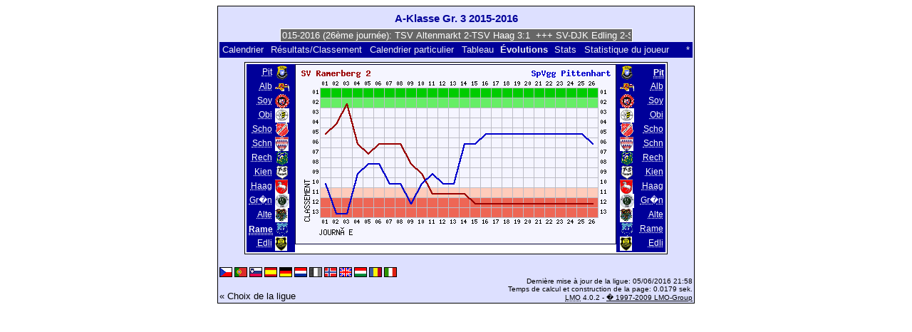

--- FILE ---
content_type: text/html; charset=UTF-8
request_url: https://klarakolumna.bplaced.net/lmo/lmo.php?action=graph&file=Aklassegr3%202016052016.l98&stat1=12&stat2=1&lmouserlang=Francais
body_size: 2869
content:
<!DOCTYPE HTML PUBLIC "-//W3C//DTD HTML 4.01 Transitional//EN"
					"http://www.w3.org/TR/html4/loose.dtd">
<html lang="de">
<head>
<title>A-Klasse Gr. 3 2015-2016</title>
<meta http-equiv="Content-Type" content="text/html; charset=utf-8">

  <link type='text/css' rel='stylesheet' href='https://klarakolumna.bplaced.net/lmo/lmo-style-nc.php'>
  <style type='text/css'>@import url('https://klarakolumna.bplaced.net/lmo/lmo-style.php');</style>
</head>
<body>
  <div align="center">
    <table class="lmoMain" cellspacing="0" cellpadding="0" border="0">
      <tr>
        <td colspan="2" align="center"><h1>A-Klasse Gr. 3 2015-2016</h1></td>
      </tr>
      <tr>
        <td colspan="2" align="center">  <div align="center">    <script type="text/javascript">  var msg1t5bc3=" +++ A-Klasse Gr. 3 2015-2016 (26ème journée): TSV Altenmarkt 2-TSV Haag 3:1  +++ SV-DJK Edling 2-SpVgg Pittenhart 4:1  +++ TV 1909 Obing-TSV Soyen 0:2  +++ SC 66 Rechtmehring-FC Gr�nthal 2 7:1  +++ TSV Schnaitsee-SV Albaching 2:1  +++ SV Schonstett-SV Ramerberg 2 4:1  +++  ";
  var laenget5bc3=msg1t5bc3.length;
  var timerIDt5bc3 = null;
  var timerRunningt5bc3 = false;
  var idt5bc3,pauset5bc3=0,positiont5bc3=0;
  function marqueet5bc3(){
    var i,k,msg=msg1t5bc3;
    k=(60/msg.length)+1;
    for(i=0;i<=k;i++) msg+=""+msg;
    document.t5bc3.marquee.value=msg.substring(positiont5bc3,positiont5bc3+120);
    if(positiont5bc3++==laenget5bc3) positiont5bc3=0;
    id=setTimeout("marqueet5bc3()",1000/10.1);
    }
  function actiont5bc3(){
    if(!pause) {
      clearTimeout(id);
      pause=1;
      }
    else{
      marquee();
      pause=0;
    }
  }
  if (laenget5bc3>0) {
    if (document.layers) {  //Bug in NN4 -> Keine Styles erlaubt
      document.write('<form name="t5bc3"><input type="text" name="marquee" SIZE="60" readonly><\/form>');
    }else{
      document.write('<form name="t5bc3" style="margin:0 auto;"><input style="background:#666;color:#fff;border:1px solid #fff;" type="text" name="marquee" SIZE="60" readonly><\/form>');
    }
    marqueet5bc3();
  }
    </script>

    <noscript>
    <marquee style='background:#666;color:#fff;width:60ex;border:1px solid #fff;'> +++ A-Klasse Gr. 3 2015-2016 (26ème journée): TSV Altenmarkt 2-TSV Haag 3:1  +++ SV-DJK Edling 2-SpVgg Pittenhart 4:1  +++ TV 1909 Obing-TSV Soyen 0:2  +++ SC 66 Rechtmehring-FC Gr�nthal 2 7:1  +++ TSV Schnaitsee-SV Albaching 2:1  +++ SV Schonstett-SV Ramerberg 2 4:1  +++  </marquee>
    </noscript>
  </div></td>
      </tr>
      <tr>
        <td class="lmoMenu" align="left"><a href='/lmo/lmo.php?file=Aklassegr3 2016052016.l98&amp;action=cal&amp;st=26' title='Montrer le calendrier de la ligue'>Calendrier</a>&nbsp;&nbsp;<a href='/lmo/lmo.php?file=Aklassegr3 2016052016.l98&amp;action=results' title='Montrer les résultas et le classement d&#39;une journée fixe'>Résultats/Classement</a>&nbsp;&nbsp;<a href='/lmo/lmo.php?file=Aklassegr3 2016052016.l98&amp;action=program' title='Montrer le calendrier particulier d&#39;une équipe'>Calendrier particulier</a>&nbsp;&nbsp;<a href='/lmo/lmo.php?file=Aklassegr3 2016052016.l98&amp;action=cross' title='Montrer tous les résultats sur une page'>Tableau</a>&nbsp;&nbsp;Évolutions&nbsp;&nbsp;<a href='/lmo/lmo.php?file=Aklassegr3 2016052016.l98&amp;action=stats&amp;stat1=12&amp;stat2=1' title='Montrer les statistiques'>Stats</a>&nbsp;&nbsp;<a href='/lmo/lmo.php?file=Aklassegr3 2016052016.l98&amp;action=spieler' title='Montrer les statistiques du joueur'>Statistique du joueur</a>&nbsp;&nbsp;&nbsp;&nbsp;<td class="lmoMenu" align="right"><a href='/lmo/lmo.php?file=Aklassegr3 2016052016.l98&amp;action=info' title='Infos sur ce script'>*</a></td>
      </tr>
      <tr>
        <td colspan="2" align="center">
<table class="lmoMiddle" cellspacing="0" cellpadding="0" border="0">
  <tr>
    <td valign="top" align="center">
      <table class="lmoMenu" cellspacing="0" cellpadding="0" border="0">        <tr>
          <td align="right">
            <abbr title="Montrer les évolutions SpVgg Pittenhart">
            	            <a href="/lmo/lmo.php?action=graph&amp;file=Aklassegr3 2016052016.l98&amp;stat1=1" >Pit</a>
            </abbr>
          </td>
          <td>&nbsp;<img src='https://klarakolumna.bplaced.net/lmo/img/teams/small/SpVgg%20Pittenhart.gif' width="20" height="20"  alt='' /> &nbsp;</td>
        </tr>        <tr>
          <td align="right">
            <abbr title="Montrer les évolutions SV Albaching">
            	            <a href="/lmo/lmo.php?action=graph&amp;file=Aklassegr3 2016052016.l98&amp;stat1=2" >Alb</a>
            </abbr>
          </td>
          <td>&nbsp;<img src='https://klarakolumna.bplaced.net/lmo/img/teams/small/SV%20Albaching.gif' width="20" height="20"  alt='' /> &nbsp;</td>
        </tr>        <tr>
          <td align="right">
            <abbr title="Montrer les évolutions TSV Soyen">
            	            <a href="/lmo/lmo.php?action=graph&amp;file=Aklassegr3 2016052016.l98&amp;stat1=3" >Soy</a>
            </abbr>
          </td>
          <td>&nbsp;<img src='https://klarakolumna.bplaced.net/lmo/img/teams/small/TSV%20Soyen.gif' width="20" height="20"  alt='' /> &nbsp;</td>
        </tr>        <tr>
          <td align="right">
            <abbr title="Montrer les évolutions TV 1909 Obing">
            	            <a href="/lmo/lmo.php?action=graph&amp;file=Aklassegr3 2016052016.l98&amp;stat1=4" >Obi</a>
            </abbr>
          </td>
          <td>&nbsp;<img src='https://klarakolumna.bplaced.net/lmo/img/teams/small/TV%201909%20Obing.gif' width="20" height="20"  alt='' /> &nbsp;</td>
        </tr>        <tr>
          <td align="right">
            <abbr title="Montrer les évolutions SV Schonstett">
            	            <a href="/lmo/lmo.php?action=graph&amp;file=Aklassegr3 2016052016.l98&amp;stat1=5" >Scho</a>
            </abbr>
          </td>
          <td>&nbsp;<img src='https://klarakolumna.bplaced.net/lmo/img/teams/small/SV%20Schonstett.gif' width="20" height="20"  alt='' /> &nbsp;</td>
        </tr>        <tr>
          <td align="right">
            <abbr title="Montrer les évolutions TSV Schnaitsee">
            	            <a href="/lmo/lmo.php?action=graph&amp;file=Aklassegr3 2016052016.l98&amp;stat1=6" >Schn</a>
            </abbr>
          </td>
          <td>&nbsp;<img src='https://klarakolumna.bplaced.net/lmo/img/teams/small/TSV%20Schnaitsee.gif' width="19" height="20"  alt='' /> &nbsp;</td>
        </tr>        <tr>
          <td align="right">
            <abbr title="Montrer les évolutions SC 66 Rechtmehring">
            	            <a href="/lmo/lmo.php?action=graph&amp;file=Aklassegr3 2016052016.l98&amp;stat1=7" >Rech</a>
            </abbr>
          </td>
          <td>&nbsp;<img src='https://klarakolumna.bplaced.net/lmo/img/teams/small/SC%2066%20Rechtmehring.gif' width="20" height="20"  alt='' /> &nbsp;</td>
        </tr>        <tr>
          <td align="right">
            <abbr title="Montrer les évolutions TuS Kienberg">
            	            <a href="/lmo/lmo.php?action=graph&amp;file=Aklassegr3 2016052016.l98&amp;stat1=8" >Kien</a>
            </abbr>
          </td>
          <td>&nbsp;<img src='https://klarakolumna.bplaced.net/lmo/img/teams/small/TuS%20Kienberg.gif' width="20" height="20"  alt='' /> &nbsp;</td>
        </tr>        <tr>
          <td align="right">
            <abbr title="Montrer les évolutions TSV Haag">
            	            <a href="/lmo/lmo.php?action=graph&amp;file=Aklassegr3 2016052016.l98&amp;stat1=9" >Haag</a>
            </abbr>
          </td>
          <td>&nbsp;<img src='https://klarakolumna.bplaced.net/lmo/img/teams/small/TSV%20Haag.gif' width="18" height="20"  alt='' /> &nbsp;</td>
        </tr>        <tr>
          <td align="right">
            <abbr title="Montrer les évolutions FC Gr�nthal 2">
            	            <a href="/lmo/lmo.php?action=graph&amp;file=Aklassegr3 2016052016.l98&amp;stat1=10" >Gr�n</a>
            </abbr>
          </td>
          <td>&nbsp;<img src='https://klarakolumna.bplaced.net/lmo/img/teams/small/FC%20Gr%FCnthal%202.jpg' width="20" height="20"  alt='' /> &nbsp;</td>
        </tr>        <tr>
          <td align="right">
            <abbr title="Montrer les évolutions TSV Altenmarkt 2">
            	            <a href="/lmo/lmo.php?action=graph&amp;file=Aklassegr3 2016052016.l98&amp;stat1=11" >Alte</a>
            </abbr>
          </td>
          <td>&nbsp;<img src='https://klarakolumna.bplaced.net/lmo/img/teams/small/TSV%20Altenmarkt%202.gif' width="18" height="20"  alt='' /> &nbsp;</td>
        </tr>        <tr>
          <td align="right">
            <abbr title="Montrer les évolutions SV Ramerberg 2">
            	Rame</abbr>
          </td>
          <td>&nbsp;<img src='https://klarakolumna.bplaced.net/lmo/img/teams/small/SV%20Ramerberg%202.gif' width="20" height="20"  alt='' /> &nbsp;</td>
        </tr>        <tr>
          <td align="right">
            <abbr title="Montrer les évolutions SV-DJK Edling 2">
            	            <a href="/lmo/lmo.php?action=graph&amp;file=Aklassegr3 2016052016.l98&amp;stat1=13" >Edli</a>
            </abbr>
          </td>
          <td>&nbsp;<img src='https://klarakolumna.bplaced.net/lmo/img/teams/small/SV-DJK%20Edling%202.gif' width="17" height="20"  alt='' /> &nbsp;</td>
        </tr>      </table>
    </td>
    <td valign="top" align="center">
      <table class="lmoInner" cellspacing="0" cellpadding="0" border="0">        <tr>
          <td align="center"><img src="https://klarakolumna.bplaced.net/lmo/lmo-paintgraph.php?pganz=2&amp;pgteam1=SV%20Ramerberg%202&amp;pgteam2=SpVgg%20Pittenhart&amp;pgteams=13&amp;pgst=26&amp;pgch=1&amp;pgcl=1&amp;pgck=0&amp;pguc=0&amp;pgar=1&amp;pgab=2&amp;pgplatz1=5,4,2,6,7,6,6,6,8,9,11,11,11,11,12,12,12,12,12,12,12,12,12,12,12,12,0&amp;pgplatz2=10,13,13,9,8,8,10,10,12,10,9,10,10,6,6,5,5,5,5,5,5,5,5,5,5,6,0" border="0" alt="Évolutions" /></td>
        </tr>

  </table></td>
    <td valign="top" align="center">
      <table class="lmoMenu" cellspacing="0" cellpadding="0" border="0">        <tr>
          <td>&nbsp;<img src='https://klarakolumna.bplaced.net/lmo/img/teams/small/SpVgg%20Pittenhart.gif' width="20" height="20"  alt='' /> &nbsp;</td>
          <td align="right">
            <abbr title="Montrer les évolutions SpVgg Pittenhart">Pit</abbr>
          </td>
        </tr>        <tr>
          <td>&nbsp;<img src='https://klarakolumna.bplaced.net/lmo/img/teams/small/SV%20Albaching.gif' width="20" height="20"  alt='' /> &nbsp;</td>
          <td align="right">
            <abbr title="Montrer les évolutions SV Albaching">            <a href="/lmo/lmo.php?action=graph&amp;file=Aklassegr3 2016052016.l98&amp;stat1=12&amp;stat2=2" >Alb</a></abbr>
          </td>
        </tr>        <tr>
          <td>&nbsp;<img src='https://klarakolumna.bplaced.net/lmo/img/teams/small/TSV%20Soyen.gif' width="20" height="20"  alt='' /> &nbsp;</td>
          <td align="right">
            <abbr title="Montrer les évolutions TSV Soyen">            <a href="/lmo/lmo.php?action=graph&amp;file=Aklassegr3 2016052016.l98&amp;stat1=12&amp;stat2=3" >Soy</a></abbr>
          </td>
        </tr>        <tr>
          <td>&nbsp;<img src='https://klarakolumna.bplaced.net/lmo/img/teams/small/TV%201909%20Obing.gif' width="20" height="20"  alt='' /> &nbsp;</td>
          <td align="right">
            <abbr title="Montrer les évolutions TV 1909 Obing">            <a href="/lmo/lmo.php?action=graph&amp;file=Aklassegr3 2016052016.l98&amp;stat1=12&amp;stat2=4" >Obi</a></abbr>
          </td>
        </tr>        <tr>
          <td>&nbsp;<img src='https://klarakolumna.bplaced.net/lmo/img/teams/small/SV%20Schonstett.gif' width="20" height="20"  alt='' /> &nbsp;</td>
          <td align="right">
            <abbr title="Montrer les évolutions SV Schonstett">            <a href="/lmo/lmo.php?action=graph&amp;file=Aklassegr3 2016052016.l98&amp;stat1=12&amp;stat2=5" >Scho</a></abbr>
          </td>
        </tr>        <tr>
          <td>&nbsp;<img src='https://klarakolumna.bplaced.net/lmo/img/teams/small/TSV%20Schnaitsee.gif' width="19" height="20"  alt='' /> &nbsp;</td>
          <td align="right">
            <abbr title="Montrer les évolutions TSV Schnaitsee">            <a href="/lmo/lmo.php?action=graph&amp;file=Aklassegr3 2016052016.l98&amp;stat1=12&amp;stat2=6" >Schn</a></abbr>
          </td>
        </tr>        <tr>
          <td>&nbsp;<img src='https://klarakolumna.bplaced.net/lmo/img/teams/small/SC%2066%20Rechtmehring.gif' width="20" height="20"  alt='' /> &nbsp;</td>
          <td align="right">
            <abbr title="Montrer les évolutions SC 66 Rechtmehring">            <a href="/lmo/lmo.php?action=graph&amp;file=Aklassegr3 2016052016.l98&amp;stat1=12&amp;stat2=7" >Rech</a></abbr>
          </td>
        </tr>        <tr>
          <td>&nbsp;<img src='https://klarakolumna.bplaced.net/lmo/img/teams/small/TuS%20Kienberg.gif' width="20" height="20"  alt='' /> &nbsp;</td>
          <td align="right">
            <abbr title="Montrer les évolutions TuS Kienberg">            <a href="/lmo/lmo.php?action=graph&amp;file=Aklassegr3 2016052016.l98&amp;stat1=12&amp;stat2=8" >Kien</a></abbr>
          </td>
        </tr>        <tr>
          <td>&nbsp;<img src='https://klarakolumna.bplaced.net/lmo/img/teams/small/TSV%20Haag.gif' width="18" height="20"  alt='' /> &nbsp;</td>
          <td align="right">
            <abbr title="Montrer les évolutions TSV Haag">            <a href="/lmo/lmo.php?action=graph&amp;file=Aklassegr3 2016052016.l98&amp;stat1=12&amp;stat2=9" >Haag</a></abbr>
          </td>
        </tr>        <tr>
          <td>&nbsp;<img src='https://klarakolumna.bplaced.net/lmo/img/teams/small/FC%20Gr%FCnthal%202.jpg' width="20" height="20"  alt='' /> &nbsp;</td>
          <td align="right">
            <abbr title="Montrer les évolutions FC Gr�nthal 2">            <a href="/lmo/lmo.php?action=graph&amp;file=Aklassegr3 2016052016.l98&amp;stat1=12&amp;stat2=10" >Gr�n</a></abbr>
          </td>
        </tr>        <tr>
          <td>&nbsp;<img src='https://klarakolumna.bplaced.net/lmo/img/teams/small/TSV%20Altenmarkt%202.gif' width="18" height="20"  alt='' /> &nbsp;</td>
          <td align="right">
            <abbr title="Montrer les évolutions TSV Altenmarkt 2">            <a href="/lmo/lmo.php?action=graph&amp;file=Aklassegr3 2016052016.l98&amp;stat1=12&amp;stat2=11" >Alte</a></abbr>
          </td>
        </tr>        <tr>
          <td>&nbsp;<img src='https://klarakolumna.bplaced.net/lmo/img/teams/small/SV%20Ramerberg%202.gif' width="20" height="20"  alt='' /> &nbsp;</td>
          <td align="right">
            <abbr title="Montrer les évolutions SV Ramerberg 2">            <a href="/lmo/lmo.php?action=graph&amp;file=Aklassegr3 2016052016.l98&amp;stat1=12&amp;stat2=12" >Rame</a></abbr>
          </td>
        </tr>        <tr>
          <td>&nbsp;<img src='https://klarakolumna.bplaced.net/lmo/img/teams/small/SV-DJK%20Edling%202.gif' width="17" height="20"  alt='' /> &nbsp;</td>
          <td align="right">
            <abbr title="Montrer les évolutions SV-DJK Edling 2">            <a href="/lmo/lmo.php?action=graph&amp;file=Aklassegr3 2016052016.l98&amp;stat1=12&amp;stat2=13" >Edli</a></abbr>
          </td>
        </tr>      </table>
    </td>
  </tr>
</table>

</td>
      </tr>
      <tr>
        <td colspan="2" align="center">        <table width="100%" cellspacing="0" cellpadding="0" border="0">
          <tr>           <td align="center">            </td>
            <td align="center">            </td>
          </tr>
        </table></td>
      </tr>
      <tr>
        <td class="lmoFooter" colspan="2" align="left"><a href='/lmo/lmo.php?action=graph&amp;file=Aklassegr3%202016052016.l98&amp;stat1=12&amp;stat2=1&amp;lmouserlang=Cestina' title='Cestina'><img src='https://klarakolumna.bplaced.net/lmo/img/Cestina.gif' border='1' title='Cestina' alt='Cestina'></a> <a href='/lmo/lmo.php?action=graph&amp;file=Aklassegr3%202016052016.l98&amp;stat1=12&amp;stat2=1&amp;lmouserlang=Portugues' title='Portugues'><img src='https://klarakolumna.bplaced.net/lmo/img/Portugues.gif' border='1' title='Portugues' alt='Portugues'></a> <a href='/lmo/lmo.php?action=graph&amp;file=Aklassegr3%202016052016.l98&amp;stat1=12&amp;stat2=1&amp;lmouserlang=Slovenskega' title='Slovenskega'><img src='https://klarakolumna.bplaced.net/lmo/img/Slovenskega.gif' border='1' title='Slovenskega' alt='Slovenskega'></a> <a href='/lmo/lmo.php?action=graph&amp;file=Aklassegr3%202016052016.l98&amp;stat1=12&amp;stat2=1&amp;lmouserlang=Espanol' title='Espanol'><img src='https://klarakolumna.bplaced.net/lmo/img/Espanol.gif' border='1' title='Espanol' alt='Espanol'></a> <a href='/lmo/lmo.php?action=graph&amp;file=Aklassegr3%202016052016.l98&amp;stat1=12&amp;stat2=1&amp;lmouserlang=Deutsch' title='Deutsch'><img src='https://klarakolumna.bplaced.net/lmo/img/Deutsch.gif' border='1' title='Deutsch' alt='Deutsch'></a> <a href='/lmo/lmo.php?action=graph&amp;file=Aklassegr3%202016052016.l98&amp;stat1=12&amp;stat2=1&amp;lmouserlang=Nederlands' title='Nederlands'><img src='https://klarakolumna.bplaced.net/lmo/img/Nederlands.gif' border='1' title='Nederlands' alt='Nederlands'></a> <img title='Francais' src='https://klarakolumna.bplaced.net/lmo/img/Francais.selected.gif' border='1' alt='Francais'> <a href='/lmo/lmo.php?action=graph&amp;file=Aklassegr3%202016052016.l98&amp;stat1=12&amp;stat2=1&amp;lmouserlang=Norsk' title='Norsk'><img src='https://klarakolumna.bplaced.net/lmo/img/Norsk.gif' border='1' title='Norsk' alt='Norsk'></a> <a href='/lmo/lmo.php?action=graph&amp;file=Aklassegr3%202016052016.l98&amp;stat1=12&amp;stat2=1&amp;lmouserlang=English' title='English'><img src='https://klarakolumna.bplaced.net/lmo/img/English.gif' border='1' title='English' alt='English'></a> <a href='/lmo/lmo.php?action=graph&amp;file=Aklassegr3%202016052016.l98&amp;stat1=12&amp;stat2=1&amp;lmouserlang=Magyar' title='Magyar'><img src='https://klarakolumna.bplaced.net/lmo/img/Magyar.gif' border='1' title='Magyar' alt='Magyar'></a> <a href='/lmo/lmo.php?action=graph&amp;file=Aklassegr3%202016052016.l98&amp;stat1=12&amp;stat2=1&amp;lmouserlang=Romanian' title='Romanian'><img src='https://klarakolumna.bplaced.net/lmo/img/Romanian.gif' border='1' title='Romanian' alt='Romanian'></a> <a href='/lmo/lmo.php?action=graph&amp;file=Aklassegr3%202016052016.l98&amp;stat1=12&amp;stat2=1&amp;lmouserlang=Italiano' title='Italiano'><img src='https://klarakolumna.bplaced.net/lmo/img/Italiano.gif' border='1' title='Italiano' alt='Italiano'></a> &nbsp;</td>
      </tr>
      <tr>
        <td colspan="2">
          <table width="100%" cellspacing="0" cellpadding="0" border="0">
            <tr>
              <td valign="bottom" align="left"><a href='/lmo/lmo.php' title='Ici vous pouvez montrer une autre ligue'>« Choix de la ligue</a>&nbsp;&nbsp;&nbsp;</td>
              <td class="lmoFooter" valign="bottom" align="right">Dernière mise à jour de la ligue:&nbsp;05/06/2016 21:58<br>Temps de calcul et construction de la page: 0.0179 sek.<br><acronym title="Liga Manager Online">LMO</acronym> 4.0.2 - <a href="http://www.liga-manager-online.de/" title="Click here to get informations about this script">� 1997-2009 LMO-Group</a></td>
            </tr>
    	    </table>
        </td>
      </tr>
    </table>
  </div>
</body>
</html>